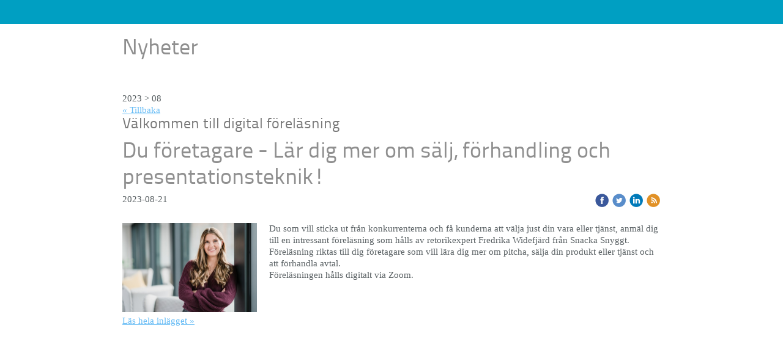

--- FILE ---
content_type: text/html;charset=utf-8
request_url: https://www.samarkand2015.com/i/a41436167/2023/08/
body_size: 9849
content:
<!DOCTYPE html PUBLIC "-//W3C//DTD XHTML 1.0 Transitional//EN" "http://www.w3.org/TR/xhtml1/DTD/xhtml1-transitional.dtd"><html lang="sv" xml:lang="sv" xmlns="http://www.w3.org/1999/xhtml" class=" h24_page_sub touch-menu-fix js-bundles faux-section-support h24mobile design-33 theme-338" >
<head>
	<meta name="keywords" content="Samarkand, Samarkand2015, utvecklingsbolag, högskolecentrum, distansstudier, " />
	<meta name="description" property="og:description" content="" />

	
		
	<link rel="alternate" type="application/rss+xml" href="/RSS/Blog" title="2023-08 - Kopia av Nyheter | Samarkand2015" />
	<title>2023-08 - Kopia av Nyheter | Samarkand2015</title>

			<style type="text/css">
			/* h24-icon */
			@font-face {
    font-family: 'h24-icon';
    src: url('/public/css/fonts/h24icon-webfont.eot');
    src: url('/public/css/fonts/h24icon-webfont.eot?#iefix') format('embedded-opentype'),
         url('/public/css/fonts/h24icon-webfont.woff') format('woff'),
         url('/public/css/fonts/h24icon-webfont.ttf') format('truetype'),
         url('/public/css/fonts/h24icon-webfont.svg#h24-iconicon') format('svg');
    font-weight: normal;
    font-style: normal;
} 

/* Use the following CSS code if you want to use data attributes for inserting your icons */
[data-icon]:before {
	font-family: 'h24-icon';
	content: attr(data-icon);
	speak: none;
	font-weight: normal;
	line-height: 1;
	-webkit-font-smoothing: antialiased;
    -moz-osx-font-smoothing: grayscale;
}

.h24_icon_right_space {
	padding-right: 0.5em;
}
.h24_icon_left_space {
    padding-left: 0.5em;
}

.h24_icon_letterpress {
    /*.opacity(85);*/
    opacity: 0.85;
    filter: alpha(opacity=85);
    text-shadow: rgba(255,255,255,0.2) 0 .1em, rgba(0,0,0,0.4) -0.1em -0.1em;
}		</style>
	
		<script type="text/javascript" src="/public/js/jquery/jquery-1.7.2.min.js"></script>

	<link rel="stylesheet" media="screen" type="text/css" href="//d16pu24ux8h2ex.cloudfront.net/css/bundles/H24DLiveMode-0/3527bc1a20cf4ef2e4cf4681b7930dad.h24.gz.css" />
<link rel="stylesheet" media="screen" type="text/css" href="/Page/H24-Combined-CSS?v=77&amp;iv=426&amp;h=204839" />
<script type="text/javascript">
		var l = document.createElement('link'); 
		l.rel = 'stylesheet';
		l.href = 'https://fonts.googleapis.com/css?family=Droid+Sans';
		var h = document.getElementsByTagName('head')[0]; 
		h.parentNode.insertBefore(l, h);
</script>
<style type="text/css">
/* Titillium */
/*! License for this font can be found at:http://www.fontsquirrel.com/license/TitilliumText !*/ @font-face {font-family:'TitilliumText22L';src:url('/public/css/fonts/TitilliumText22L003-webfont.eot');src:local('Ôÿ║'), url('/public/css/fonts/TitilliumText22L003-webfont.woff') format('woff'), url('/public/css/fonts/TitilliumText22L003-webfont.ttf') format('truetype'), url('/public/css/fonts/TitilliumText22L003-webfont.svg#webfontpEjTcqmL') format('svg');font-weight:normal;font-style:normal;}@font-face {font-family:'TitilliumText22L';src:url('/public/css/fonts/TitilliumText22L005-webfont.eot');src:local('Ôÿ║'), url('/public/css/fonts/TitilliumText22L005-webfont.woff') format('woff'), url('/public/css/fonts/TitilliumText22L005-webfont.ttf') format('truetype'), url('/public/css/fonts/TitilliumText22L005-webfont.svg#webfontNGnBwuGb') format('svg');font-weight:bold;font-style:normal;}
</style>

<style type="text/css">
.h24-u-documentBackgroundHolder {background-color:#ffffff;background-image:none;}.pp-FauxSection-index2 {background-color:#ffffff;background-image:none;}.pp-FauxSection-index0 {background-color:#009FC2;background-image:none;}</style>





		<style type="text/css">
	.H24-Mobile-DesktopFooter {
		display:block;
	}
	</style>

					<style type="text/css">
		.responsive_header_panel {
			background-color: #121212 !important;
			color: #FFF !important;
		}

		.responsive_header_panel .header_panel_main .mobile-nav {
			background-color: #121212 !important;
		}

		.responsive_menu_action .hamburger_toggle_button_iconbar {
			background-color: #EEE !important;
		}

		.responsive_header_panel .page_title a:link,
		.responsive_header_panel .page_title a:visited {
			color: #FFF !important;
		}

		.h24mobile .responsive_nav_main .menu_level_1 li a,
		.h24mobile .responsive_nav_main .menu_level_1 li a:link,
		.h24mobile .responsive_nav_main .menu_level_1 li a:active,
		.h24mobile .responsive_nav_main .menu_level_1 li a:visited {
			background-color: #1e1e1e !important;
			border-top: 1px solid #383838 !important;
			border-bottom: 0 !important;
			color: #FFF !important;
		}
		.h24mobile .responsive_nav_main li.active > a:link, 
		.h24mobile .responsive_nav_main li.active > a:active,
		.h24mobile .responsive_nav_main li.active > a:visited {
			background-color: #121212 !important;
			color: #FFF !important;
		}

		.h24mobile .responsive_nav_main .menu_level_1 li.menu_submenu_open > a {
			border-top: 1px solid #383838 !important;
			background-color: #121212 !important;
			color: #FFF !important;
		}

		#responsive_flag_nav li a,
		#responsive_flag_nav li a:link,
		#responsive_flag_nav li a:active,
		#responsive_flag_nav li a:visited {
			background-color: #1e1e1e !important;
			border-top: 1px solid #383838 !important;
			border-bottom: 0 !important;
			color: #FFF !important;
		}

		.h24mobile .responsive_header_store_panel {
			background-color: #000000 !important;
		}

		#responsive_menu_icon {
			color: #FFF !important;
		}

	</style>
		<meta name="viewport" content="width=device-width, initial-scale=1.0" />
				<link rel="stylesheet" media="only screen and (max-width: 1023px)" type="text/css" href="//d16pu24ux8h2ex.cloudfront.net/css/bundles/H24MobileMode-0/710578b300f95d4168d83dfcefca172d.h24.gz.css" />		<script type="text/javascript">
		$(function() {
			$h24.mobile.init();
		});
		</script>
		<!-- End of responsive design -->
	
	<style type="text/css">
		#header, #menu, #nav_superfish, #nav, #responsive_header_container, .pagenav {
			display: none;
		}
		#footer {
			visibility: hidden;
		}
		/* Disable border on london design */
		.design-47 #main {
			border-top: none!important;
		}
	</style>


	<!--[if lte IE 7]>
	<script type="text/javascript">
		$(function(){$("#nav li").mouseover(function(){$(this).addClass("hover");}).mouseout(function(){$(this).removeClass("hover");});});
	</script>
	<![endif]-->
	
<!-- Facebook Pixel Code -->
<script>
!function(f,b,e,v,n,t,s)
{if(f.fbq)return;n=f.fbq=function(){n.callMethod?
n.callMethod.apply(n,arguments):n.queue.push(arguments)};
if(!f._fbq)f._fbq=n;n.push=n;n.loaded=!0;n.version='2.0';
n.queue=[];t=b.createElement(e);t.async=!0;
t.src=v;s=b.getElementsByTagName(e)[0];
s.parentNode.insertBefore(t,s)}(window, document,'script',
'https://connect.facebook.net/en_US/fbevents.js');
fbq('init', '882044332426982');
fbq('track', 'PageView');
</script>
<noscript><img height="1" width="1" style="display:none"
src="https://www.facebook.com/tr?id=882044332426982&ev=PageView&noscript=1"
/></noscript>
<!-- End Facebook Pixel Code -->


<!-- Google Analytics -->
<script type="text/javascript">
/* <![CDATA[ */
(function(i,s,o,g,r,a,m){i['GoogleAnalyticsObject']=r;i[r]=i[r]||function(){
(i[r].q=i[r].q||[]).push(arguments)},i[r].l=1*new Date();a=s.createElement(o),
m=s.getElementsByTagName(o)[0];a.async=1;a.src=g;m.parentNode.insertBefore(a,m)
})(window,document,'script','https://www.google-analytics.com/analytics.js','ga');

ga('create', 'UA-220420331-1', 'auto');
ga('send', 'pageview');
/* ]]> */
</script>
<!-- End Google Analytics -->


<style media="print">
	.hidden,#header,#head,.h24_footer,#footer,.h24_bg_image,#h24_webshop,#h24_order_popup,.h24_do_not_print,.alert_message,#h24_jq_tools_gallery,#facebox,#shadowbox_container,#top-menu-wrapper,#leftside,.sf-menu,#h24_simple_top_menu,#menu,#h24_controlPanel, #admin_panel, #add_content_panel, #ap_subMenuHolder,.editing_control_panel, .settings, .h24_minidropdown, .dialog_save_cancel_buttons,#h24_quickstart, #terms, #purchase_dialog, #h24_purchase_manager, .h24_dialog,#sortable_helper, .simplebit_tab, #h24_picnik_container, .visibility_hidden,.pp-FauxSection, .responsive_container{display:none !important;}/*! Non-supported blocks !*/ .h24_galleria_block {display:none !important;}/*! Make content wide !*/ .h24_heading span,.h24_content_container {width:95% !important;}.h24_collection {float:left;padding:10px;margin-bottom:20px;max-width:100% !important;width:auto !important;}.h24_collection_newline {clear:both;}.block_container {margin:0 10px 10px 0;}.h24_block_rss_block .mobile_fluid_width {width:95% !important;}.h24_content_container img {max-width:100% !important;}/*! Reset block height !*/ .block_container {min-height:auto !important;}.sortable {list-style-type:none;}body, .h24_design { background-color:#ffffff !important;;background-image:none !important;font-family:Georgia, Times, serif !important;font-size:11pt;/*!line-height:1.2;!*/ color:#000000 !important;}img {border:0;}p, span, td, th, h1,h2,h3,h4,h5,em,b,strong { color:#000000 !important;}p {margin:0;}li {background-image:none !important;}a:link, a:visited {color:#0059BF;background:transparent;font-weight:bold;text-decoration:underline;}/*! Clearing !*/ .clearer { clear:both; }/*! Simple gallery !*/ div.simple_gallery_content > div {float:left;position:relative;}div.simple_gallery_content  {clear:both;overflow:hidden;width:100%;}/*! Google maps !*/ div.h24_do_print {display:block;}</style>
</head>
<body class="h24-u-documentBackgroundHolder">
<div class="h24-u-documentBackgroundHolder-opacity-color"></div>


<div id="responsive_header_container" class="responsive_container">

<!-- Header panel -->
<div id="responsive_header_panel" class="responsive_header_panel languages_enabled">
	<section class="header_panel_main">
		<div class="header_panel_nav_title">
							<h2 class="page_title">
					<a href="//www.samarkand2015.com/">
						Samarkand2015					</a>
				</h2>
						&nbsp;		</div>
		<nav class="mobile-nav">
			<div class="header_panel_nav_flag">
									<a href="#" id="responsive_language_icon" class="responsive_language_icon">
												<img class="flag" src="/public/css/common/images/flags2.0/flags-iso/shiny/48/SE.png" alt="Svenska" /> 
					</a>
							</div>

						<div class="header_panel_nav_menu">
				<a href="#" id="responsive_menu_icon" class="responsive_menu_action">
					<span class="hamburger_toggle_button_iconbar">&nbsp;</span>
					<span class="hamburger_toggle_button_iconbar">&nbsp;</span>
					<span class="hamburger_toggle_button_iconbar">&nbsp;</span>
				</a>
			</div>
						<div style="clear:both"></div> 
		</nav>
	</section>
	
	<div class="clearer"></div>
</div>


	<div id="responsive_flag_container">
		
<ul id="responsive_flag_nav" class="responsive_flag_nav closed">
					<li class="">
			<a href="/en-GB">
								<img class="flag" src="/public/css/common/images/flags2.0/flags-iso/shiny/48/GB.png" alt="English" /> 
				<span style="">English</span> 
			</a>
		</li>
					<li class="">
			<a href="/sv-SE">
								<img class="flag" src="/public/css/common/images/flags2.0/flags-iso/shiny/48/SE.png" alt="Svenska" /> 
				<span style="">Svenska</span> 
			</a>
		</li>
	</ul>

	</div>


<nav id="responsive_nav_main" class="responsive_nav_main responsive_nav_main_top closed">
	<ul class="menu_level_1">
								<li class="menu_submenu_parent">
									<a href="/sv-SE/om-oss-33013407">
						Om oss						
												<span data-icon="&#xC03F;" aria-hidden="true"></span>
											</a>
												<ul class="menu_level_2">
																		<li >
																	<a href="/sv-SE/om-oss/vår-basverksamhet-33884811">
										Vår basverksamhet																			</a>
																							</li>
																								<li >
																	<a href="/sv-SE/om-oss/ägare-medlemmar-33013168">
										Ägare & medlemmar																			</a>
																							</li>
																								<li >
																	<a href="/sv-SE/om-oss/medlemskap-46849471">
										Medlemskap																			</a>
																							</li>
																								<li >
																	<a href="/sv-SE/om-oss/styrelse-33013170">
										Styrelse																			</a>
																							</li>
																								<li >
																	<a href="/sv-SE/om-oss/arbetsgrupper-33013171">
										Arbetsgrupper																			</a>
																							</li>
																								<li >
																	<a href="/sv-SE/om-oss/medarbetare-kontakt-33013172">
										Medarbetare Kontakt																			</a>
																							</li>
															</ul>
							</li>
											<li class="menu_submenu_parent">
									<a href="/sv-SE/om-oss/vår-basverksamhet-33884811">
						Vår basverksamhet						
													<span data-icon="&#xC03F;" aria-hidden="true"></span>
											</a>
												<ul class="menu_level_2">
																		<li class="menu_submenu_parent">
																	<a href="/sv-SE/vår-basverksamhet/projekt-och-strategiskt-utvecklingsarbete/samarkands-övergripande-hållbarhetsarbete-43945733">
										Samarkands hållbarhetsarbete										
																					<span data-icon="&#xC03F;" aria-hidden="true"></span>
																			</a>
																								<ul class="menu_level_3">
																													<li>
																							<a href="/sv-SE/vår-basverksamhet/projekt-och-strategiskt-utvecklingsarbete/samarkands-hållbarhetspris-44838034">
													Samarkands hållbarhetspris												</a>
																					</li>
																											</ul>
															</li>
																								<li >
																	<a href="/sv-SE/vår-basverksamhet/projekt-och-strategiskt-utvecklingsarbete-33925782">
										Projekt och strategiskt utvecklingsarbete																			</a>
																							</li>
																								<li class="menu_submenu_parent">
																	<a href="/sv-SE/vår-basverksamhet/infrastruktur-33925802">
										Infrastruktur																				<span data-icon="&#xC03F;" aria-hidden="true"></span>
																			</a>
																								<ul class="menu_level_3">
																													<li>
																							<a href="/sv-SE/vår-basverksamhet/infrastruktur/bergslagspendelns-intressegrupp-big-45624144">
													Bergslagspendelns Intressegrupp BIG												</a>
																					</li>
																											</ul>
															</li>
																								<li class="menu_submenu_parent">
																	<a href="/sv-SE/vår-basverksamhet/kompetensförsörjning-och-bredda-arbetsmarknaden-33885129">
										Kompetensförsörjning och bredda arbetsmarknaden																				<span data-icon="&#xC03F;" aria-hidden="true"></span>
																			</a>
																								<ul class="menu_level_3">
																													<li>
																							<a href="/sv-SE/vår-basverksamhet/kompetensförsörjning-och-bredda-arbetsmarknaden/high-voltage-valley-33016901">
													High Voltage Valley												</a>
																					</li>
																																							<li>
																							<a href="/sv-SE/vår-basverksamhet/kompetensförsörjning-och-bredda-arbetsmarknaden/powerful-innovation-days-47027182">
													Powerful Innovation Days												</a>
																					</li>
																																							<li>
																							<a href="/sv-SE/vår-basverksamhet/kompetensförsörjning-och-bredda-arbetsmarknaden/stödplattform-för-sociala-företag-46166145">
													Stödplattform för sociala företag												</a>
																					</li>
																											</ul>
															</li>
															</ul>
							</li>
											<li class="menu_submenu_parent">
									<a href="/sv-SE/högskolecentrum-33016903">
						HögskoleCentrum						
												<span data-icon="&#xC03F;" aria-hidden="true"></span>
											</a>
												<ul class="menu_level_2">
																		<li >
																	<a href="/sv-SE/högskolecentrum/kontakta-oss-33016928">
										Kontakta oss																			</a>
																							</li>
																								<li >
																	<a href="/sv-SE/högskolecentrum/tentamen-33016925">
										Tentamen																			</a>
																							</li>
																								<li >
																	<a href="/sv-SE/högskolecentrum/högskoleprovet-36202187">
										Högskoleprovet																			</a>
																							</li>
																								<li >
																	<a href="/sv-SE/högskolecentrum/vägledning-36202690">
										Vägledning																			</a>
																							</li>
																								<li >
																	<a href="/sv-SE/högskolecentrum/studera-på-distans-36212907">
										Studera på distans																			</a>
																							</li>
																								<li >
																	<a href="/sv-SE/högskolecentrum/kompetens-utveckling-online-36202694">
										Kompetens-utveckling online																			</a>
																							</li>
															</ul>
							</li>
											<li class="menu_submenu_parent">
									<a href="/sv-SE/inflyttarservice-33026515">
						Inflyttarservice						
												<span data-icon="&#xC03F;" aria-hidden="true"></span>
											</a>
												<ul class="menu_level_2">
																		<li >
																	<a href="/sv-SE/inflyttarservice/omlokaliserings-service-33016907">
										Omlokaliserings-service																			</a>
																							</li>
																								<li >
																	<a href="/sv-SE/inflyttarservice/medflyttarservice-33016905">
										Medflyttarservice																			</a>
																							</li>
																								<li >
																	<a href="/sv-SE/inflyttarservice/internationella-ludvika-41622766">
										Internationella Ludvika																			</a>
																							</li>
															</ul>
							</li>
											<li class="menu_submenu_parent">
									<a href="/sv-SE/kompetens-33026801">
						Kompetens						
												<span data-icon="&#xC03F;" aria-hidden="true"></span>
											</a>
												<ul class="menu_level_2">
																		<li >
																	<a href="/sv-SE/kompetens/hr-dagen-2026-47022427">
										HR-dagen 2026																			</a>
																							</li>
																								<li >
																	<a href="/sv-SE/kompetens/samarkand-academy-46984134">
										Samarkand Academy																			</a>
																							</li>
																								<li >
																	<a href="/sv-SE/kompetens/mentorsprogram-45735084">
										Mentorsprogram																			</a>
																							</li>
																								<li >
																	<a href="/sv-SE/kompetens/karriärcoachning-46780681">
										Karriärcoachning																			</a>
																							</li>
																								<li class="menu_submenu_parent">
																	<a href="/sv-SE/kompetens/rekryterings-aktiviteter-33026803">
										Rekryterings-aktiviteter																				<span data-icon="&#xC03F;" aria-hidden="true"></span>
																			</a>
																								<ul class="menu_level_3">
																													<li>
																							<a href="/sv-SE/kompetens/rekryterings-aktiviteter/karlstad-hot-spot-46669058">
													Karlstad Hot Spot												</a>
																					</li>
																											</ul>
															</li>
															</ul>
							</li>
											<li class="menu_submenu_parent">
									<a href="/sv-SE/nyheter-33013053">
						Nyheter						
												<span data-icon="&#xC03F;" aria-hidden="true"></span>
											</a>
												<ul class="menu_level_2">
																		<li >
																	<a href="/sv-SE/nyheter/media-33013173">
										Media																			</a>
																							</li>
															</ul>
							</li>
						</ul>
</nav>
<div style="clear: both"></div></div>
<div class="responsive_nav_overlay hidden" id="responsive_nav_overlay"></div>


<div id="fb-root"></div>

<!-- H24Design Template Start -->
	

	<div class="page">
		<div id="wrapper">
			<div class="container">
				<div id="header">
					<div class="holder">
							<div class="h24_collage_object h24_collage_object_image h24_collage_free_floating_object" style="z-index:101;left:76px;top:15px;">
				<div class="h24_collage_object_content">
							<a href="https://www.samarkand2015.com/" >
							<img src="/public/generate/collage_object.php?id=10382434&amp;h=841973980a8edfdb5024296b1d3467a0" alt="SAMARKAND_LOGO_" />
			</a>		</div>
	</div>
		<div id="h24_flag_list" style="left: 804px; top: 37px;">
	
		<div class="h24_flag_list_content">
							<ul id="h24_flag_list_ul" class="h24_flag_holder">
															<li class="h24_padding_left " style="background-image: url(/public/css/common/images/flags/gb.gif);">
																							<a href="/en-GB" style="">
																								<span style="">English</span>
																							</a>
																						</li>
															
														<li class="h24_padding_left current" style="background-image: url(/public/css/common/images/flags/se.gif);">
																								<span style="">Svenska</span>
																						</li>
															
						</ul>
								</div>
	</div>
	

<div class="h24-socialBox-container" style="left:860px; top:5px; display: inline-block;" data-section="socialBoxContainer" data-appearance="sidebar_closed" data-active="true" data-linked="yes">
																																															
 			 				<a href="http://www.facebook.com/samarkand2015/" aria-label="facebook" onclick="window.open(this.href);return false;">
					<span class="h24-socialBox-headerPanel-icon  h24-socialBox-headerPanel-icon__light" data-icon="&#58385;" aria-hidden="true"></span>				</a>
 																																											
 							<a href="mailto: info@samarkand2015.com" aria-label="email" onclick="window.location(this.href);return false;">
					<span class="h24-socialBox-headerPanel-icon  h24-socialBox-headerPanel-icon__light" data-icon="&#58400;" aria-hidden="true"></span>				</a>
				? } ?>
																																																		
		</div>

					<div class="navigation">
						<ul id="nav" class="fixTouchNav">
																							<li class=" ">
																			<a href="/sv-SE/om-oss-33013407" class="submenu">
											<span class="parent">Om oss</span>
										</a>
										<div class="drop">
											<ul>
																																						<li class="">
																													<a href="/sv-SE/om-oss/vår-basverksamhet-33884811" class="first">Vår basverksamhet</a>
																											</li>
																																						<li class="">
																													<a href="/sv-SE/om-oss/ägare-medlemmar-33013168" class="">Ägare &amp; medlemmar</a>
																											</li>
																																						<li class="">
																													<a href="/sv-SE/om-oss/medlemskap-46849471" class="">Medlemskap</a>
																											</li>
																																						<li class="">
																													<a href="/sv-SE/om-oss/styrelse-33013170" class="">Styrelse</a>
																											</li>
																																						<li class="">
																													<a href="/sv-SE/om-oss/arbetsgrupper-33013171" class="">Arbetsgrupper</a>
																											</li>
																																						<li class="">
																													<a href="/sv-SE/om-oss/medarbetare-kontakt-33013172" class="">Medarbetare Kontakt</a>
																											</li>
																							</ul>
										</div>
																	</li>
																							<li class=" ">
																			<a href="/sv-SE/om-oss/vår-basverksamhet-33884811" class="submenu">
											<span class="parent">Vår basverksamhet</span>
										</a>
										<div class="drop">
											<ul>
																																						<li class="">
																													<a href="/sv-SE/vår-basverksamhet/projekt-och-strategiskt-utvecklingsarbete/samarkands-övergripande-hållbarhetsarbete-43945733" class="submenu first">
																<span>Samarkands hållbarhetsarbete</span>
															</a>
															<div class="drop">
																<ul>
																	<li>
																																			<a href="/sv-SE/vår-basverksamhet/projekt-och-strategiskt-utvecklingsarbete/samarkands-hållbarhetspris-44838034" class="first">Samarkands hållbarhetspris</a>
																																		</li>
																</ul>
															</div>
																											</li>
																																						<li class="">
																													<a href="/sv-SE/vår-basverksamhet/projekt-och-strategiskt-utvecklingsarbete-33925782" class="">Projekt och strategiskt utvecklingsarbete</a>
																											</li>
																																						<li class="">
																													<a href="/sv-SE/vår-basverksamhet/infrastruktur-33925802" class="submenu ">
																<span>Infrastruktur</span>
															</a>
															<div class="drop">
																<ul>
																	<li>
																																			<a href="/sv-SE/vår-basverksamhet/infrastruktur/bergslagspendelns-intressegrupp-big-45624144" class="first">Bergslagspendelns Intressegrupp BIG</a>
																																		</li>
																</ul>
															</div>
																											</li>
																																						<li class="">
																													<a href="/sv-SE/vår-basverksamhet/kompetensförsörjning-och-bredda-arbetsmarknaden-33885129" class="submenu ">
																<span>Kompetensförsörjning och bredda arbetsmarknaden</span>
															</a>
															<div class="drop">
																<ul>
																	<li>
																																			<a href="/sv-SE/vår-basverksamhet/kompetensförsörjning-och-bredda-arbetsmarknaden/high-voltage-valley-33016901" class="first">High Voltage Valley</a>
																																			<a href="/sv-SE/vår-basverksamhet/kompetensförsörjning-och-bredda-arbetsmarknaden/powerful-innovation-days-47027182" class="">Powerful Innovation Days</a>
																																			<a href="/sv-SE/vår-basverksamhet/kompetensförsörjning-och-bredda-arbetsmarknaden/stödplattform-för-sociala-företag-46166145" class="">Stödplattform för sociala företag</a>
																																		</li>
																</ul>
															</div>
																											</li>
																							</ul>
										</div>
																	</li>
																							<li class=" ">
																			<a href="/sv-SE/högskolecentrum-33016903" class="submenu">
											<span class="parent">HögskoleCentrum</span>
										</a>
										<div class="drop">
											<ul>
																																						<li class="">
																													<a href="/sv-SE/högskolecentrum/kontakta-oss-33016928" class="first">Kontakta oss</a>
																											</li>
																																						<li class="">
																													<a href="/sv-SE/högskolecentrum/tentamen-33016925" class="">Tentamen</a>
																											</li>
																																						<li class="">
																													<a href="/sv-SE/högskolecentrum/högskoleprovet-36202187" class="">Högskoleprovet</a>
																											</li>
																																						<li class="">
																													<a href="/sv-SE/högskolecentrum/vägledning-36202690" class="">Vägledning</a>
																											</li>
																																						<li class="">
																													<a href="/sv-SE/högskolecentrum/studera-på-distans-36212907" class="">Studera på distans</a>
																											</li>
																																						<li class="">
																													<a href="/sv-SE/högskolecentrum/kompetens-utveckling-online-36202694" class="">Kompetens-utveckling online</a>
																											</li>
																							</ul>
										</div>
																	</li>
																							<li class=" ">
																			<a href="/sv-SE/inflyttarservice-33026515" class="submenu">
											<span class="parent">Inflyttarservice</span>
										</a>
										<div class="drop">
											<ul>
																																						<li class="">
																													<a href="/sv-SE/inflyttarservice/omlokaliserings-service-33016907" class="first">Omlokaliserings-service</a>
																											</li>
																																						<li class="">
																													<a href="/sv-SE/inflyttarservice/medflyttarservice-33016905" class="">Medflyttarservice</a>
																											</li>
																																						<li class="">
																													<a href="/sv-SE/inflyttarservice/internationella-ludvika-41622766" class="">Internationella Ludvika</a>
																											</li>
																							</ul>
										</div>
																	</li>
																							<li class=" ">
																			<a href="/sv-SE/kompetens-33026801" class="submenu">
											<span class="parent">Kompetens</span>
										</a>
										<div class="drop">
											<ul>
																																						<li class="">
																													<a href="/sv-SE/kompetens/hr-dagen-2026-47022427" class="first">HR-dagen 2026</a>
																											</li>
																																						<li class="">
																													<a href="/sv-SE/kompetens/samarkand-academy-46984134" class="">Samarkand Academy</a>
																											</li>
																																						<li class="">
																													<a href="/sv-SE/kompetens/mentorsprogram-45735084" class="">Mentorsprogram</a>
																											</li>
																																						<li class="">
																													<a href="/sv-SE/kompetens/karriärcoachning-46780681" class="">Karriärcoachning</a>
																											</li>
																																						<li class="">
																													<a href="/sv-SE/kompetens/rekryterings-aktiviteter-33026803" class="submenu ">
																<span>Rekryterings-aktiviteter</span>
															</a>
															<div class="drop">
																<ul>
																	<li>
																																			<a href="/sv-SE/kompetens/rekryterings-aktiviteter/karlstad-hot-spot-46669058" class="first">Karlstad Hot Spot</a>
																																		</li>
																</ul>
															</div>
																											</li>
																							</ul>
										</div>
																	</li>
																							<li class=" last">
																			<a href="/sv-SE/nyheter-33013053" class="submenu">
											<span class="parent">Nyheter</span>
										</a>
										<div class="drop">
											<ul>
																																						<li class="">
																													<a href="/sv-SE/nyheter/media-33013173" class="first">Media</a>
																											</li>
																							</ul>
										</div>
																	</li>
													</ul>
					</div>
					</div>
				</div>
				<div id="main">
					<div id="content">
						<div id="h24_content_container" style="width:960px" class="h24_content_container" data-design-layout="[&quot;100.000&quot;,&quot;100.000&quot;,&quot;100.000&quot;]" data-layout-id="183"><div id="collection0" style="width:880px;" class="h24_collection h24_first_collection h24_last_collection  h24_first_last_collection h24_faux_section_collection" data-collection-index="0">		<div id="block_container_112509562" class="block_container h24_block_spacerblock" style="min-height:10px;">
			<div id="block_112509562" >
							</div>
		</div>
</div><div class="h24_collection_newline  h24_collection_newline_fauxbefore"></div><div id="collection1" style="width:880px;" class="h24_collection h24_first_collection h24_last_collection  h24_first_last_collection " data-collection-index="1">
	
<div id="block_container_112509563" class="block_container h24_block_heading" style="min-height:0px;">
 	<div id="block_112509563">
		<div class="big_heading_block">
												<h2 class="h24_heading ">
						<div id="block_112509563_text_content"  class="">
							Nyheter						</div>
					</h2>
								
								</div>
	</div>
</div>
</div><div class="h24_collection_newline  h24_collection_newline_fauxafter"></div><div id="collection2" style="width:880px;" class="h24_collection h24_first_collection h24_last_collection  h24_first_last_collection h24_faux_section_collection" data-collection-index="2">
<div id="block_container_112509561" class="block_container blog_block" style="min-height:0px;">
	<div id="block_112509561">
									<div class="h24_normal_text">
											<p>2023 &gt; 08</p>
									</div>
				<div class="h24_normal_text"><a href="/sv-SE/kopia-av-nyheter-41436167">« Tillbaka</a></div>
							<div id="block_112509561_ajax">
					<script type="text/javascript">
	$(function() {	
		$h24.addBlock('BigHeadingBlock', 121074388);
	$h24.addBlock('BlogPostHeaderBlock', 121074377);
	$h24.addBlock('StandardTextBlock', 121074387);
	$h24.addBlock('BlogTagBlock', 121074378);
	});
</script>

<div>
				<div style="margin-bottom:30px;">
			<div class="h24_post_container">
				
	
<div id="block_container_121074388" class="block_container h24_block_heading" style="min-height:0px;">
 	<div id="block_121074388">
		<div class="small_heading_block">
												<h2 class="h24_heading ">
						<div id="block_121074388_text_content"  class="">
							V&auml;lkommen till digital f&ouml;rel&auml;sning						</div>
					</h2>
								
								</div>
	</div>
</div>
<div id="block_container_121074377" class="block_container blog_post_header_block big_heading_block" style="min-height:0px;">
	<div id="block_121074377">
				<h2 class="h24_heading">
		<a href="/2023/08/21/sv-SE/du-företagare-lär-dig-mer-om-sälj,-förhandling-och-presentationsteknik!-46485836">			<span class="flir_big_heading flir_wrap_text" style="display:block; width: 880px">
												Du företagare - Lär dig mer om sälj, förhandling och presentationsteknik!										</span>
		</a>		</h2>
		<div class="h24_blog_share_links_panel h24_normal_text h24_do_not_print">
			<span class="h24_blog_post_header_text ">
				<span class="h24_blog_timestamp">2023-08-21</span>
			
				
								<span class="h24_blog_sharing">
					<a href="#" onClick="$h24.facebookSDK.shareDialog('http://www.samarkand2015.com/2023/08/21/sv-SE/du-företagare-lär-dig-mer-om-sälj,-förhandling-och-presentationsteknik!-46485836'); return false;">
						<img src="/public/css/common/images/facebook_circle_color-24.png">
					</a>
					<a href="http://twitter.com/share?url=http%3A%2F%2Fwww.samarkand2015.com%2F2023%2F08%2F21%2Fsv-SE%2Fdu-f%C3%B6retagare-l%C3%A4r-dig-mer-om-s%C3%A4lj%2C-f%C3%B6rhandling-och-presentationsteknik%21-46485836%3F311456246&amp;text=Du+f%C3%B6retagare+-+L%C3%A4r+dig+mer+om+s%C3%A4lj%2C+f%C3%B6rhandling+och+presentationsteknik%21" target="_blank">
						<img src="/public/css/common/images/twitter_circle_color-24.png">
					</a>
					<a href="http://www.linkedin.com/shareArticle?mini=true&amp;url=http%3A%2F%2Fwww.samarkand2015.com%2F2023%2F08%2F21%2Fsv-SE%2Fdu-f%C3%B6retagare-l%C3%A4r-dig-mer-om-s%C3%A4lj%2C-f%C3%B6rhandling-och-presentationsteknik%21-46485836%3F1288437568&amp;title=Du+f%C3%B6retagare+-+L%C3%A4r+dig+mer+om+s%C3%A4lj%2C+f%C3%B6rhandling+och+presentationsteknik%21" target="_blank">
						<img src="/public/css/common/images/linkedin_circle_color-24.png">
					</a>
					<a href="http://www.samarkand2015.com/RSS/news/lang/sv-SE" target="_blank">
						<img src="/public/css/common/images/rss_circle_color-24.png">
					</a>
				</span>
				
								
			
		</div>
		<div style="clear:both;"></div> 
	</div>
</div>
 
<div id="block_container_121074387" class="block_container standard_text_block text_block h24_containsImage h24_image-float-left" style="min-height:0px;margin:0;">
		<div id="block_121074387">
						<div id="text_block_image_121074387" class="float-left text_block_image_div h24_normal_text" style="position:relative;width:220px;" >
							<a href="https://h24-original.s3.amazonaws.com/204839/30501094-YBCfH.jpg" class="h24-js-iv text_block_image" title="">
				<img id="block_img_121074387" src="https://dst15js82dk7j.cloudfront.net/204839/99836044-8dUtI.jpg" width="220" srcset="https://dst15js82dk7j.cloudfront.net/204839/99836045-y7mgl.jpg 440w" alt="" class="resizeable text_image" title="" />
			</a>
						<span class="h24_caption"></span>
	</div>
							<div class="text_content" id="block_121074387_text_content">
								<p>Du som vill sticka&nbsp;ut från konkurrenterna och få&nbsp;kunderna att välja just din vara eller tjänst, anmäl dig till en intressant föreläsning som hålls av retorikexpert Fredrika Widefjärd från Snacka Snyggt. Föreläsning riktas till&nbsp;dig företagare som vill lära dig mer om pitcha, sälja din produkt eller tjänst och att&nbsp;förhandla avtal.&nbsp;<br />
Föreläsningen hålls&nbsp;digitalt via Zoom.&nbsp;</p>
							</div>
					</div>
		<div class="clearer"></div>
</div>

									<a class="h24_normal_text" style="position: relative; top: -15px;" href="/2023/08/21/sv-SE/du-företagare-lär-dig-mer-om-sälj,-förhandling-och-presentationsteknik!-46485836">Läs hela inlägget »</a>
											</div>
					</div>
		</div>
				</div>
			</div>
</div>
</div><div class="h24_collection_newline h24_last_collection h24_collection_newline_fauxbefore"></div></div>
					</div>
				<div style="clear:both"></div> 
				</div>
			</div>
		</div>
		<div id="footer">
				<div id="h24_footer_content" class="h24_footer_content">		<p style="text-align: center;"><span style="color: #333333; font-size: 13px;">AB Samarkand2015 | Fredsgatan 27, Box 832, 771 28 Ludvika | Telefon: 0240-86040 | <a href="mailto:info@samarkand2015.com"><span style="color: #333333;">info@samarkand2015.com</span></a></span></p>
<p style="text-align: center;"><span style="color: #333333;">&nbsp;</span></p>
<p style="text-align: left;"><span style="color: #808080;"><span style="color: #ffffff;">&nbsp;</span></span></p>
<p style="text-align: center;"><span style="color: #808080;"><span style="color: #ffffff;">&nbsp;</span></span></p>
<p style="text-align: center;"><span style="color: #808080;"><span style="color: #ffffff;">&nbsp;</span></span></p>
<p style="text-align: center;"><span style="color: #808080;"><span style="color: #ffffff;">&nbsp;</span></span></p>
<p style="text-align: center;"><span style="color: #808080;"><span style="color: #ffffff;">&nbsp;</span></span></p>
<p style="text-align: center;"><span style="color: #808080;"><span style="color: #ffffff;">&nbsp;</span></span></p>
<p style="text-align: center;"><span style="color: #808080;"><span style="color: #ffffff;">Copyright © 2015</span></span></p>
<p>&nbsp;</p>	</div>				<div class="H24-Mobile-DesktopFooter">
		<div class="h24_footer_content">
					
			<br/>
							<p class="h24_mobile_show"><a href="?desktop=1" rel="nofollow">Visa skrivbordsversion</a></p>
					</div>
	</div>

		</div>
	</div><!-- H24Design Template End -->





	<script type="text/javascript" src="//d16pu24ux8h2ex.cloudfront.net/js/bundles/H24DLiveMode/2c7f98b343ab2d0dd631008d77d9c495.gz.js"></script>
<script type="text/javascript" src="/public/js/dynamic-resources.php?hid=204839&amp;vl=sv-SE&amp;l=1&amp;ac=sv-SE&amp;dl=sv-SE"></script>
<script type="text/javascript">
<!--//--><![CDATA[
$(function(){$h24.docReady();});
//]]>
</script>
<!--[if IE 7]><script type="text/javascript">document.getElementsByTagName('html')[0].className += ' ua-ie7';</script><![endif]-->
<!--[if IE 8]><script type="text/javascript">document.getElementsByTagName('html')[0].className += ' ua-ie8';</script><![endif]-->
<!--[if lte IE 8]><script type="text/javascript">document.getElementsByTagName('html')[0].className += ' ua-lte-ie8';</script><![endif]-->
<!--[if IE 9]><script type="text/javascript">document.getElementsByTagName('html')[0].className += ' ua-ie9';</script><![endif]-->
<script type="text/javascript">
<!--//--><![CDATA[

	var $h24 = new h24core({"pageid":11948971,"homepageid":"204839","sessionid":"mpn8aq2n2id1d8mqo8s582att933clnr","editorBrandname":"Hemsida24","pageci":"41436167","design_id":"33","theme_id":"338","navigation_selectors":"#nav","design_revision_id":"3204","overflow_item_selector":"#nav > li","overflow_width":"898","overflowing_menu_allowed":false,"ckeditor_html_enabled":false,"blocks":{"SpacerBlock":["112509562"],"BigHeadingBlock":["112509563"],"BlogBlock":["112509561"]},"lang":"sv-SE","imageViewer":"Fancybox","isMobile":true,"hasActiveStore":false}); 
				
	$(function() {
		// Background-attachment equal to fixed is not working so good on mobiles/tablets, so replace with 
		// scroll instead only on body and page faux sections.
		if ($(window).width() <= 1280 && Modernizr.touch)
		{
			// MOBILE TOUCH DEVICE
			
			if ($('body').css('backgroundAttachment') === 'fixed')
			{
				$('body').css('backgroundAttachment', 'scroll');
			}

			$('.pp-FauxSection').each(function() {
				var $this = $(this);

				if ($this.css('backgroundAttachment') === 'fixed')
				{
					$this.css('backgroundAttachment', 'scroll');
				}
			});
		}
	});


//]]>
</script>
<script type="text/javascript">
/* <![CDATA[ */
document.write('<div id="h24_webshop" class="hidden h24_do_not_print"><div id="h24_webshop_wrapper"><div id="h24_webshop_toggle" class="toggle_webshop"><span>Varukorg</span></div><div id="h24_webshop_content"></div><!'+'--[if lte IE 6.5]><iframe></iframe><![endif]--></div></div>');
document.write('<div data-color="#000000" data-opacity="0.3" data-speed="500" class="h24_jqt_simple_overlay h24_do_not_print" id="h24_jq_tools_gallery" ><a class="h24_jqt_prev">Föregående</a><a class="h24_jqt_next">Nästa</a><div class="h24_jqt_info"></div><img class="h24_jqt_progress" src="/public/js/jquery/jquery_tools/flowplayer/loading.gif" alt="Loading..." /></div>');
$(function() {
	var a = new Image(1,1);
	a.src="/public/js/h24ca_ddb.php?hid=204839&referer="+encodeURIComponent(document.referrer)+"&r="+Math.random()*1000000;
});
/* ]]> */
</script>



<script type="text/javascript">
$(function() {
		var iframesOnPage = $('iframe').size();

	if (iframesOnPage > 0) {
		setInterval(function() {
			$h24.fauxSections.reposition();
		}, 500);
	}
});
</script>

</body>
	<script type="text/javascript">
				$(function() {
			// Load font awesome dynamically
			(function() {
				var l = document.createElement('link');
				l.rel = 'stylesheet';
				l.href = '//cdnjs.cloudflare.com/ajax/libs/font-awesome/4.7.0/css/font-awesome.min.css';
				var h = document.getElementsByTagName('head')[0];
				h.parentNode.insertBefore(l, h);
			})();
		});
	</script>

					<script type="text/javascript">
		(function($, undefined) {
			$(function() {
				// Only add recaptcha script if any form blocks exists
				if ($('#h24_content_container .form_block').size() > 0) {
					var script = document.createElement("script");
				    script.type = "text/javascript";
				    script.src = "https://www.google.com/recaptcha/api.js?hl=sv";
				    script.defer = true;
				    script.async = true;

				    $("head").append(script);
				}
			});
		})(jQuery);
		</script>
	</html>
